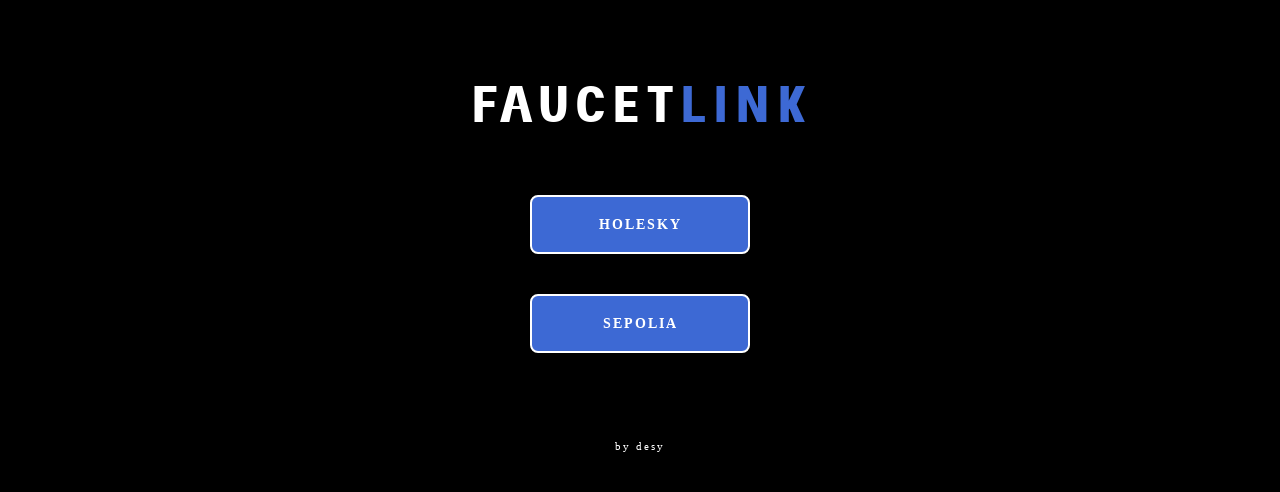

--- FILE ---
content_type: text/html; charset=UTF-8
request_url: https://faucetlink.to/
body_size: 601
content:
<!DOCTYPE html><html><head><title>Faucet Link</title><meta name="description" content="Faucet Link is a directory of faucets for the Ethereum testnets Holesky and Sepolia. Liveliness is actively monitored to highlight those that are currently working."><meta name="viewport" content="width=device-width, initial-scale=1"><meta property="og:image" content="https://faucetlink.to/image/ogimage.png"><meta name="twitter:card" content="summary_large_image"><meta name="twitter:title" content="Faucet Link Directory For Ethereum Testnets"><meta name="twitter:description" content="Faucet Link is a directory of faucets for the Ethereum testnets Holesky and Sepolia. Liveliness is actively monitored to highlight those that are currently working."><meta name="twitter:image" content="https://faucetlink.to/image/ogimage.png"><link rel="preload" href="https://faucetlink.to/font.woff" as="font" type="font/woff" crossorigin><link rel="icon" href="favicon.png" type="image/png"><link href="style.css" rel="stylesheet" type="text/css"></head><body><div class="main"><div class="boxh1"><h1><a class="ah1" href="/">FAUCET<span style="color: #3d69d4;">LINK</span></a></h1></div><a href="/holesky"><button>Holesky</button></a><br><a href="/sepolia"><button>Sepolia</button></a><p class="about">by desy</p></div><script defer src="https://static.cloudflareinsights.com/beacon.min.js/vcd15cbe7772f49c399c6a5babf22c1241717689176015" integrity="sha512-ZpsOmlRQV6y907TI0dKBHq9Md29nnaEIPlkf84rnaERnq6zvWvPUqr2ft8M1aS28oN72PdrCzSjY4U6VaAw1EQ==" data-cf-beacon='{"version":"2024.11.0","token":"6d9b82bdb12c485e99a3ce9ddb65d250","r":1,"server_timing":{"name":{"cfCacheStatus":true,"cfEdge":true,"cfExtPri":true,"cfL4":true,"cfOrigin":true,"cfSpeedBrain":true},"location_startswith":null}}' crossorigin="anonymous"></script>
</body></html>

--- FILE ---
content_type: text/css
request_url: https://faucetlink.to/style.css
body_size: 991
content:
@font-face{font-family:"main";src:url("font.woff") format('woff')}body{padding:10px 10px 70px;text-align:center;font-family:"verdana", "sans-serif";letter-spacing:2px;cursor:default;background:#000000}*{box-sizing:border-box;-moz-box-sizing:border-box;-webkit-box-sizing:border-box}a{color:#ffffff;text-decoration:none;font-weight:bold}a:hover{opacity:0.9}.ah1{color:unset;text-decoration:none}.ah1:hover{color:unset}.header{margin-left:auto;margin-right:20px;width:380px;max-width:98%;color:#ffffff}.header table{width:100%}.header table tr td{padding:10px;font-size:14px}.main{margin:64px auto 0;width:460px;max-width:98%}.frame table{width:100%}.frame table tr td{padding:10px}.frame table tr td img{margin-right:5px;width:24px;vertical-align:13px}h1{margin-bottom:37px;color:#ffffff;font-family:"main", "sans-serif" !important;font-size:50px;letter-spacing:5px}h2{margin:50px 0 20px;color:#ffffff;font-size:13px;letter-spacing:2px}button{display:inline-block;z-index:1;position:relative;padding:20px 19px 19px;width:220px;max-width:98%;margin:20px 0;color:#ffffff;text-align:center;font-family:"verdana", "sans-serif";font-size:14px;letter-spacing:2px;text-transform:uppercase;font-weight:bold;cursor:pointer;border:2px solid #fff;border-radius:8px;box-shadow:0 2px 10px rgba(0, 0, 0, 0.16), 0 3px 6px rgba(0, 0, 0, 0.1);text-decoration:none;background-color:#3d69d4;transition:0.3s ease all}button:before{z-index:-1;position:absolute;top:0;left:50%;right:50%;bottom:0;opacity:0;content:'';background-color:#3d69d4;transition:0.5s all ease}button:focus,button:hover{color:#ffffff;border:2px solid #fff;border-radius:8px;transition:1s ease all}button:focus:before,button:hover:before{left:0;right:0;opacity:1;border-radius:8px;transition:0.5s all ease}button:active{transform:scale(0.9)}.boxh1{margin:0 auto;width:400px;max-width:98%;min-width:320px}.box{margin:44px auto 0;width:400px;max-width:98%;min-width:320px}.theader{margin-top:57px;width:100%;border:2px solid #ffffff;border-radius:6px;border-spacing:0}.theader tr td{padding:9px;width:45%;text-align:center;color:#ffffff;font-family:"verdana", "sans-serif";font-weight:bold;background-color:#000000}.theader tr:first-child td{padding:18px 18px 19px;background-color:#3d69d4;border-bottom:2px solid #ffffff}.th1{color:#ffffff;font-size:14px;text-transform:uppercase}.theader tr td:first-child{padding:12px;width:5%}.theader tr td:last-child{padding:12px;width:5%}.theader tr:nth-child(2) td{padding:20px 0 10px;font-size:9px}.theader tr:nth-child(3) td{padding:0 0 20px;font-size:13px}.theader tr td:first-child img,.theader tr td:last-child img{width:9px;height:10px}.theader tr:nth-child(4) td{padding:9px 5px;text-align:center;color:#000000;font-weight:bold;font-size:8px;background-color:#ffffff;border-top:2px solid #ffffff}.touter{width:100%;border:2px solid #ffffff;border-radius:6px;border-spacing:0}.touter tr td{padding:9px;color:#ffffff;font-family:"verdana", "sans-serif";font-weight:bold;background-color:#000000}.touter tr:first-child td:first-child{padding:20px 0 9px 15px;width:70px;height:70px}.touter tr:first-child td:first-child img{width:45px;height:45px;border-radius: 4px;}.touter tr:first-child td:last-child{padding:11px 5px 2px 12px;text-align:left;font-size:20px;line-height:15px}.touter tr:nth-child(2) td:last-child{padding:0 5px 0 12px;text-align:left;vertical-align:top;font-size:10px;line-height:16px}.touter tr:nth-child(2) td:last-child div{width:312px;word-wrap:break-word}.touter tr:nth-child(3) td:last-child{padding:0}.touter tr:last-child td{padding:9px 5px;text-align:center;color:#ffffff;font-size:8px;font-weight:bold;background-color:#ffffff;border-top:2px solid #ffffff}.flink{color:#ffffff}.green{background-color:#3d69d4 !important}.red{background-color:#ed4940 !important}.tinner{width:100%;border-spacing:0}.tinner tr td{padding:3px 5px 5px !important;text-align:center !important;color:#ffffff;font-size:11px !important;background-color:#000000}.tinner tr:first-child td{padding:3px 5px 0 !important;height:unset !important;vertical-align:top;font-size:8px !important;line-height:20px}.tinner tr:first-child td:first-child{padding:5px;width:80px}.tinner tr:first-child td:last-child{padding:5px;line-height:20px}.tinner tr:nth-child(2) td{padding:3px 5px 0;width:80px;border-top:unset}.tinner tr:last-child td{padding:3px 4px 20px 4px !important;vertical-align:top !important;color:#ffffff;font-size:11px !important;background-color:#000000;border-top:#ffffff}.tinner tr td:last-child{padding-right:8px !important}.about{margin:58px auto 0;width:89%;text-align:center;font-family:"verdana", "sans-serif";font-size:11px;line-height:30px}.about a{color:#f1f1f1;text-decoration:none;font-weight:bold}.about a:hover{color:#ffffff}p{text-align:justify;color:#ffffff;font-size:12px;line-height:28px}.marquee{overflow:hidden;width:384px}@media screen and (max-width:500px){h1{font-size:38px}.main,.theader{margin-top:40px}.box,.boxh1{width:300px}.marquee{width:300px}.touter tr:first-child td:first-child{padding-left:10px}.touter tr:nth-child(2) td:last-child div{width:232px}}
